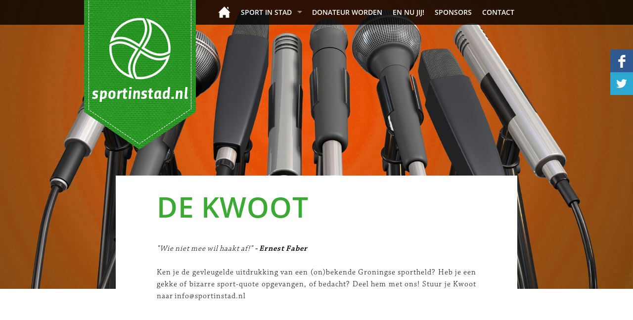

--- FILE ---
content_type: text/html; charset=UTF-8
request_url: http://sportinstad.nl/artikel/de-kwoot-4
body_size: 1663
content:
<!doctype html>
<html>
<head>
	<meta charset="utf-8">
	<title>De Kwoot - Sport in Stad</title>
	<link rel="stylesheet" href="/css/bootstrap.min.css" media="all">
	<link rel="stylesheet" href="/css/styles.cssx" media="all">
	<link href="https://fonts.googleapis.com/css?family=Share:400,400i" rel="stylesheet">
	<link rel="stylesheet" href="https://use.typekit.net/tam8bqj.css">
	<script type="text/javascript" src="/js/scripts.jsx"></script>

</head>
<body>
	<div id="wrapper" class="w3">
		<div class="w1">
			<div class="w2">
				<header id="header">
					<nav class="navbar navbar-default" role="navigation">
						<div class="container">
							<div class="logo"><a href="/"><img src="/images/logo.png" height="302" width="226" alt="sportinstad.nl"></a></div>
							<ul id="mainmenu" class="sf-menu">
																																<li id="menuitem_1" class="home"><a href="/home" class="selected">Home</a>																</li><li id="menuitem_271" ><a href="/sport-in-stad" >Sport in Stad</a>																<ul><li id="menuitem_270" ><a href="/colofon" >Colofon</a>																</li></ul></li><li id="menuitem_273" ><a href="/donateur-worden" >donateur worden</a>																</li><li id="menuitem_274" ><a href="/en-nu-jij" >En nu jij!</a>																</li><li id="menuitem_275" ><a href="/sponsors" >Sponsors</a>																</li><li id="menuitem_2" ><a href="/contact" >Contact</a>																								</li>							</ul>
						</div>
					</nav>
					<div id="socialmedia">
			<a href="https://www.facebook.com/sportinstad" target="_blank"><img src="/images/facebook.png" alt="facebook"></a>
				<a href="https://www.twitter.com/sportinstad" target="_blank"><img src="/images/twitter.png" alt="twitter"></a>
					</div>
				</header>
				<main id="content" role="main">
					
					<article class="article-details">
						<div class="featured-image">
							<img src="/contents/backgroundimages/hoofdbeeld_kwoot_1.jpg" height="876" width="1920" alt="">
						</div>
						<div class="container">
							<div class="row">
								<div class="col-xs-10 col-xs-offset-1">
									<div class="article-details-holder">
										<div class="col-xs-10 col-xs-offset-1">
											<header class="heading">
												<h1>De Kwoot</h1>
																							</header>



<p><em>&quot;Wie niet mee wil haakt af!&quot; <strong>- Ernest Faber</strong></em><br />
<br />
Ken je de gevleugelde uitdrukking van een (on)bekende Groningse sportheld? Heb je een gekke of bizarre sport-quote opgevangen, of bedacht? Deel hem met ons! Stuur je Kwoot naar info@sportinstad.nl&nbsp;</p>

<br style="clear:both">

    <footer class="footer">
        <div class="wrap">
            <div class="social-networks-wrap">
                <ul class="social-networks">
                    <li><a href="http://www.facebook.com/share.php?u=http%3A%2F%2Fwww.sportinstad.nl%2Fartikel%2Fde-kwoot-4&amp;t=Sport%20in%20Stad%20-%20De%20Kwoot" target="_blank" class="facebook">Facebook</a></li>
                    <li><a href="http://twitter.com/home?status=Sport%20in%20Stad%20-%20De%20Kwoot%20-%20http%3A%2F%2Fwww.sportinstad.nl%2Fartikel%2Fde-kwoot-4" target="_blank" class="twitter">Twitter</a></li>
                    <li><a href="http://www.linkedin.com/shareArticle?mini=true&amp;url=http%3A%2F%2Fwww.sportinstad.nl%2Fartikel%2Fde-kwoot-4&amp;title=Sport%20in%20Stad%20-%20De%20Kwoot" target="_blank" class="linkedin">LinkedIn</a></li>
                </ul>
                            </div>
                    </div>
            </footer>
    </div>
    </div>
    </div>
    </div>
    </div>
    </article>
<div class="container">
    </div>
</main>
</div>
</div>
<footer id="footer">
    <div class="f1">
        <div class="f2">
            <div class="footer-holder">
                <div class="container">
                    <div class="row">
                        <section class="col-xs-3">
                            <h2>Over Sport in Stad</h2>
                            <ul>
                                                                    <li><a href="/columnisten-duiken-in-de-sport">Columnisten duiken in de sport</a></li>
                                                                    <li><a href="/de-mooiste-groninger-sportverhalen">De mooiste Groninger sportverhalen</a></li>
                                                                    <li><a href="/terug-in-de-tijd">Terug in de Tijd</a></li>
                                                            </ul>
                        </section>
                        <section class="col-xs-3">
                            <h2></h2>
                            <ul>
                                                                    <li><a href="/het-groningen-gevoel-van">Het Groningen gevoel van</a></li>
                                                                    <li><a href="/reportages">Reportages</a></li>
                                                                    <li><a href="/de-kwoot">De Kwoot</a></li>
                                                                    <li><a href="/de-sportwereld-rond-in-een-11-tal-vragen">De Sportwereld Rond in een 11-tal vragen</a></li>
                                                            </ul>
                        </section>
                        <section class="col-xs-3">
                            <h2></h2>
                            <ul>
                                                                    <li><a href="/colofon">Colofon</a></li>
                                                                    <li><a href="/en-nu-jij">En nu jij!</a></li>
                                                                    <li><a href="/contact">Contact</a></li>
                                                            </ul>
                        </section>
                        <section class="col-xs-3">
                            <h2></h2>
                            <ul>
                                                            </ul>
                        </section>
                    </div>
                    <span class="copyright">&copy; Sport in Stad - Realisatie:  <a href="https://slagkracht.nl" target="_blank">Slagkracht</a></span>

                </div>
            </div>
        </div>
    </div>
</footer>
</div>
</body>
</html>



--- FILE ---
content_type: text/css;charset=UTF-8
request_url: http://sportinstad.nl/css/styles.cssx
body_size: 13568
content:
@CHARSET "UTF-8"
/* (c) 2026 BMT Media */
/*! jQuery UI - v1.11.2 - 2015-02-02
* http://jqueryui.com
* Includes: core.css, draggable.css, resizable.css, selectable.css, sortable.css, accordion.css, autocomplete.css, button.css, datepicker.css, dialog.css, menu.css, progressbar.css, selectmenu.css, slider.css, spinner.css, tabs.css, tooltip.css, theme.css
* To view and modify this theme, visit http://jqueryui.com/themeroller/?ffDefault='Chaparral%20W01'%2C%20%22Times%20New%20Roman%22%2C%20Times%2C%20serif&fwDefault=normal&fsDefault=16px&cornerRadius=0&bgColorHeader=%234db249&bgTextureHeader=flat&bgImgOpacityHeader=100&borderColorHeader=%234db249&fcHeader=%23FFF&iconColorHeader=%23FFF&bgColorContent=%234db249&bgTextureContent=flat&bgImgOpacityContent=100&borderColorContent=%234db249&fcContent=%23FFF&iconColorContent=%23FFF&bgColorDefault=%233aaa35&bgTextureDefault=flat&bgImgOpacityDefault=15&borderColorDefault=%23FFF&fcDefault=%23ffffff&iconColorDefault=%23eeeeee&bgColorHover=%23FFF&bgTextureHover=flat&bgImgOpacityHover=25&borderColorHover=%234db249&fcHover=%234db249&iconColorHover=%23ffffff&bgColorActive=%23fafaf4&bgTextureActive=flat&bgImgOpacityActive=100&borderColorActive=%23d4ccb0&fcActive=%233aaa35&iconColorActive=%233aaa35&bgColorHighlight=%23fcf0ba&bgTextureHighlight=flat&bgImgOpacityHighlight=55&borderColorHighlight=%23e8e1b5&fcHighlight=%23363636&iconColorHighlight=%233aaa35&bgColorError=%23ffedad&bgTextureError=highlight_soft&bgImgOpacityError=95&borderColorError=%23e3a345&fcError=%23cd5c0a&iconColorError=%23cd0a0a&bgColorOverlay=%232b2922&bgTextureOverlay=flat&bgImgOpacityOverlay=15&opacityOverlay=90&bgColorShadow=%23cccccc&bgTextureShadow=highlight_hard&bgImgOpacityShadow=95&opacityShadow=20&thicknessShadow=12px&offsetTopShadow=-12px&offsetLeftShadow=-12px&cornerRadiusShadow=0
* Copyright 2015 jQuery Foundation and other contributors; Licensed MIT */

.ui-helper-hidden{display:none}.ui-helper-hidden-accessible{border:0;clip:rect(0 0 0 0);height:1px;margin:-1px;overflow:hidden;padding:0;position:absolute;width:1px}.ui-helper-reset{margin:0;padding:0;border:0;outline:0;line-height:1.3;text-decoration:none;font-size:100%;list-style:none}.ui-helper-clearfix:before,.ui-helper-clearfix:after{content:"";display:table;border-collapse:collapse}.ui-helper-clearfix:after{clear:both}.ui-helper-clearfix{min-height:0}.ui-helper-zfix{width:100%;height:100%;top:0;left:0;position:absolute;opacity:0;filter:Alpha(Opacity=0)}.ui-front{z-index:100}.ui-state-disabled{cursor:default!important}.ui-icon{display:block;text-indent:-99999px;overflow:hidden;background-repeat:no-repeat}.ui-widget-overlay{position:fixed;top:0;left:0;width:100%;height:100%}.ui-draggable-handle{-ms-touch-action:none;touch-action:none}.ui-resizable{position:relative}.ui-resizable-handle{position:absolute;font-size:0.1px;display:block;-ms-touch-action:none;touch-action:none}.ui-resizable-disabled .ui-resizable-handle,.ui-resizable-autohide .ui-resizable-handle{display:none}.ui-resizable-n{cursor:n-resize;height:7px;width:100%;top:-5px;left:0}.ui-resizable-s{cursor:s-resize;height:7px;width:100%;bottom:-5px;left:0}.ui-resizable-e{cursor:e-resize;width:7px;right:-5px;top:0;height:100%}.ui-resizable-w{cursor:w-resize;width:7px;left:-5px;top:0;height:100%}.ui-resizable-se{cursor:se-resize;width:12px;height:12px;right:1px;bottom:1px}.ui-resizable-sw{cursor:sw-resize;width:9px;height:9px;left:-5px;bottom:-5px}.ui-resizable-nw{cursor:nw-resize;width:9px;height:9px;left:-5px;top:-5px}.ui-resizable-ne{cursor:ne-resize;width:9px;height:9px;right:-5px;top:-5px}.ui-selectable{-ms-touch-action:none;touch-action:none}.ui-selectable-helper{position:absolute;z-index:100;border:1px dotted black}.ui-sortable-handle{-ms-touch-action:none;touch-action:none}.ui-accordion .ui-accordion-header{display:block;cursor:pointer;position:relative;margin:2px 0 0 0;padding:.5em .5em .5em .7em;min-height:0;font-size:100%}.ui-accordion .ui-accordion-icons{padding-left:2.2em}.ui-accordion .ui-accordion-icons .ui-accordion-icons{padding-left:2.2em}.ui-accordion .ui-accordion-header .ui-accordion-header-icon{position:absolute;left:.5em;top:50%;margin-top:-8px}.ui-accordion .ui-accordion-content{padding:1em 2.2em;border-top:0;overflow:auto}.ui-autocomplete{position:absolute;top:0;left:0;cursor:default}.ui-button{display:inline-block;position:relative;padding:0;line-height:normal;margin-right:.1em;cursor:pointer;vertical-align:middle;text-align:center;overflow:visible}.ui-button,.ui-button:link,.ui-button:visited,.ui-button:hover,.ui-button:active{text-decoration:none}.ui-button-icon-only{width:2.2em}button.ui-button-icon-only{width:2.4em}.ui-button-icons-only{width:3.4em}button.ui-button-icons-only{width:3.7em}.ui-button .ui-button-text{display:block;line-height:normal}.ui-button-text-only .ui-button-text{padding:.4em 1em}.ui-button-icon-only .ui-button-text,.ui-button-icons-only .ui-button-text{padding:.4em;text-indent:-9999999px}.ui-button-text-icon-primary .ui-button-text,.ui-button-text-icons .ui-button-text{padding:.4em 1em .4em 2.1em}.ui-button-text-icon-secondary .ui-button-text,.ui-button-text-icons .ui-button-text{padding:.4em 2.1em .4em 1em}.ui-button-text-icons .ui-button-text{padding-left:2.1em;padding-right:2.1em}input.ui-button{padding:.4em 1em}.ui-button-icon-only .ui-icon,.ui-button-text-icon-primary .ui-icon,.ui-button-text-icon-secondary .ui-icon,.ui-button-text-icons .ui-icon,.ui-button-icons-only .ui-icon{position:absolute;top:50%;margin-top:-8px}.ui-button-icon-only .ui-icon{left:50%;margin-left:-8px}.ui-button-text-icon-primary .ui-button-icon-primary,.ui-button-text-icons .ui-button-icon-primary,.ui-button-icons-only .ui-button-icon-primary{left:.5em}.ui-button-text-icon-secondary .ui-button-icon-secondary,.ui-button-text-icons .ui-button-icon-secondary,.ui-button-icons-only .ui-button-icon-secondary{right:.5em}.ui-buttonset{margin-right:7px}.ui-buttonset .ui-button{margin-left:0;margin-right:-.3em}input.ui-button::-moz-focus-inner,button.ui-button::-moz-focus-inner{border:0;padding:0}.ui-datepicker{width:17em;padding:.2em .2em 0;display:none}.ui-datepicker .ui-datepicker-header{position:relative;padding:.2em 0}.ui-datepicker .ui-datepicker-prev,.ui-datepicker .ui-datepicker-next{position:absolute;top:2px;width:1.8em;height:1.8em}.ui-datepicker .ui-datepicker-prev-hover,.ui-datepicker .ui-datepicker-next-hover{top:1px}.ui-datepicker .ui-datepicker-prev{left:2px}.ui-datepicker .ui-datepicker-next{right:2px}.ui-datepicker .ui-datepicker-prev-hover{left:1px}.ui-datepicker .ui-datepicker-next-hover{right:1px}.ui-datepicker .ui-datepicker-prev span,.ui-datepicker .ui-datepicker-next span{display:block;position:absolute;left:50%;margin-left:-8px;top:50%;margin-top:-8px}.ui-datepicker .ui-datepicker-title{margin:0 2.3em;line-height:1.8em;text-align:center}.ui-datepicker .ui-datepicker-title select{font-size:1em;margin:1px 0}.ui-datepicker select.ui-datepicker-month,.ui-datepicker select.ui-datepicker-year{width:45%}.ui-datepicker table{width:100%;font-size:.9em;border-collapse:collapse;margin:0 0 .4em}.ui-datepicker th{padding:.7em .3em;text-align:center;font-weight:bold;border:0}.ui-datepicker td{border:0;padding:1px}.ui-datepicker td span,.ui-datepicker td a{display:block;padding:.2em;text-align:right;text-decoration:none}.ui-datepicker .ui-datepicker-buttonpane{background-image:none;margin:.7em 0 0 0;padding:0 .2em;border-left:0;border-right:0;border-bottom:0}.ui-datepicker .ui-datepicker-buttonpane button{float:right;margin:.5em .2em .4em;cursor:pointer;padding:.2em .6em .3em .6em;width:auto;overflow:visible}.ui-datepicker .ui-datepicker-buttonpane button.ui-datepicker-current{float:left}.ui-datepicker.ui-datepicker-multi{width:auto}.ui-datepicker-multi .ui-datepicker-group{float:left}.ui-datepicker-multi .ui-datepicker-group table{width:95%;margin:0 auto .4em}.ui-datepicker-multi-2 .ui-datepicker-group{width:50%}.ui-datepicker-multi-3 .ui-datepicker-group{width:33.3%}.ui-datepicker-multi-4 .ui-datepicker-group{width:25%}.ui-datepicker-multi .ui-datepicker-group-last .ui-datepicker-header,.ui-datepicker-multi .ui-datepicker-group-middle .ui-datepicker-header{border-left-width:0}.ui-datepicker-multi .ui-datepicker-buttonpane{clear:left}.ui-datepicker-row-break{clear:both;width:100%;font-size:0}.ui-datepicker-rtl{direction:rtl}.ui-datepicker-rtl .ui-datepicker-prev{right:2px;left:auto}.ui-datepicker-rtl .ui-datepicker-next{left:2px;right:auto}.ui-datepicker-rtl .ui-datepicker-prev:hover{right:1px;left:auto}.ui-datepicker-rtl .ui-datepicker-next:hover{left:1px;right:auto}.ui-datepicker-rtl .ui-datepicker-buttonpane{clear:right}.ui-datepicker-rtl .ui-datepicker-buttonpane button{float:left}.ui-datepicker-rtl .ui-datepicker-buttonpane button.ui-datepicker-current,.ui-datepicker-rtl .ui-datepicker-group{float:right}.ui-datepicker-rtl .ui-datepicker-group-last .ui-datepicker-header,.ui-datepicker-rtl .ui-datepicker-group-middle .ui-datepicker-header{border-right-width:0;border-left-width:1px}.ui-dialog{overflow:hidden;position:absolute;top:0;left:0;padding:.2em;outline:0}.ui-dialog .ui-dialog-titlebar{padding:.4em 1em;position:relative}.ui-dialog .ui-dialog-title{float:left;margin:.1em 0;white-space:nowrap;width:90%;overflow:hidden;text-overflow:ellipsis}.ui-dialog .ui-dialog-titlebar-close{position:absolute;right:.3em;top:50%;width:20px;margin:-10px 0 0 0;padding:1px;height:20px}.ui-dialog .ui-dialog-content{position:relative;border:0;padding:.5em 1em;background:none;overflow:auto}.ui-dialog .ui-dialog-buttonpane{text-align:left;border-width:1px 0 0 0;background-image:none;margin-top:.5em;padding:.3em 1em .5em .4em}.ui-dialog .ui-dialog-buttonpane .ui-dialog-buttonset{float:right}.ui-dialog .ui-dialog-buttonpane button{margin:.5em .4em .5em 0;cursor:pointer}.ui-dialog .ui-resizable-se{width:12px;height:12px;right:-5px;bottom:-5px;background-position:16px 16px}.ui-draggable .ui-dialog-titlebar{cursor:move}.ui-menu{list-style:none;padding:0;margin:0;display:block;outline:none}.ui-menu .ui-menu{position:absolute}.ui-menu .ui-menu-item{position:relative;margin:0;padding:3px 1em 3px .4em;cursor:pointer;min-height:0;list-style-image:url("[data-uri]")}.ui-menu .ui-menu-divider{margin:5px 0;height:0;font-size:0;line-height:0;border-width:1px 0 0 0}.ui-menu .ui-state-focus,.ui-menu .ui-state-active{margin:-1px}.ui-menu-icons{position:relative}.ui-menu-icons .ui-menu-item{padding-left:2em}.ui-menu .ui-icon{position:absolute;top:0;bottom:0;left:.2em;margin:auto 0}.ui-menu .ui-menu-icon{left:auto;right:0}.ui-progressbar{height:2em;text-align:left;overflow:hidden}.ui-progressbar .ui-progressbar-value{margin:-1px;height:100%}.ui-progressbar .ui-progressbar-overlay{background:url("[data-uri]");height:100%;filter:alpha(opacity=25);opacity:0.25}.ui-progressbar-indeterminate .ui-progressbar-value{background-image:none}.ui-selectmenu-menu{padding:0;margin:0;position:absolute;top:0;left:0;display:none}.ui-selectmenu-menu .ui-menu{overflow:auto;overflow-x:hidden;padding-bottom:1px}.ui-selectmenu-menu .ui-menu .ui-selectmenu-optgroup{font-size:1em;font-weight:bold;line-height:1.5;padding:2px 0.4em;margin:0.5em 0 0 0;height:auto;border:0}.ui-selectmenu-open{display:block}.ui-selectmenu-button{display:inline-block;overflow:hidden;position:relative;text-decoration:none;cursor:pointer}.ui-selectmenu-button span.ui-icon{right:0.5em;left:auto;margin-top:-8px;position:absolute;top:50%}.ui-selectmenu-button span.ui-selectmenu-text{text-align:left;padding:0.4em 2.1em 0.4em 1em;display:block;line-height:1.4;overflow:hidden;text-overflow:ellipsis;white-space:nowrap}.ui-slider{position:relative;text-align:left}.ui-slider .ui-slider-handle{position:absolute;z-index:2;width:1.2em;height:1.2em;cursor:default;-ms-touch-action:none;touch-action:none}.ui-slider .ui-slider-range{position:absolute;z-index:1;font-size:.7em;display:block;border:0;background-position:0 0}.ui-slider.ui-state-disabled .ui-slider-handle,.ui-slider.ui-state-disabled .ui-slider-range{filter:inherit}.ui-slider-horizontal{height:.8em}.ui-slider-horizontal .ui-slider-handle{top:-.3em;margin-left:-.6em}.ui-slider-horizontal .ui-slider-range{top:0;height:100%}.ui-slider-horizontal .ui-slider-range-min{left:0}.ui-slider-horizontal .ui-slider-range-max{right:0}.ui-slider-vertical{width:.8em;height:100px}.ui-slider-vertical .ui-slider-handle{left:-.3em;margin-left:0;margin-bottom:-.6em}.ui-slider-vertical .ui-slider-range{left:0;width:100%}.ui-slider-vertical .ui-slider-range-min{bottom:0}.ui-slider-vertical .ui-slider-range-max{top:0}.ui-spinner{position:relative;display:inline-block;overflow:hidden;padding:0;vertical-align:middle}.ui-spinner-input{border:none;background:none;color:inherit;padding:0;margin:.2em 0;vertical-align:middle;margin-left:.4em;margin-right:22px}.ui-spinner-button{width:16px;height:50%;font-size:.5em;padding:0;margin:0;text-align:center;position:absolute;cursor:default;display:block;overflow:hidden;right:0}.ui-spinner a.ui-spinner-button{border-top:none;border-bottom:none;border-right:none}.ui-spinner .ui-icon{position:absolute;margin-top:-8px;top:50%;left:0}.ui-spinner-up{top:0}.ui-spinner-down{bottom:0}.ui-spinner .ui-icon-triangle-1-s{background-position:-65px -16px}.ui-tabs{position:relative;padding:.2em}.ui-tabs .ui-tabs-nav{margin:0;padding:.2em .2em 0}.ui-tabs .ui-tabs-nav li{list-style:none;float:left;position:relative;top:0;margin:1px .2em 0 0;border-bottom-width:0;padding:0;white-space:nowrap}.ui-tabs .ui-tabs-nav .ui-tabs-anchor{float:left;padding:.5em 1em;text-decoration:none}.ui-tabs .ui-tabs-nav li.ui-tabs-active{margin-bottom:-1px;padding-bottom:1px}.ui-tabs .ui-tabs-nav li.ui-tabs-active .ui-tabs-anchor,.ui-tabs .ui-tabs-nav li.ui-state-disabled .ui-tabs-anchor,.ui-tabs .ui-tabs-nav li.ui-tabs-loading .ui-tabs-anchor{cursor:text}.ui-tabs-collapsible .ui-tabs-nav li.ui-tabs-active .ui-tabs-anchor{cursor:pointer}.ui-tabs .ui-tabs-panel{display:block;border-width:0;padding:1em 1.4em;background:none}.ui-tooltip{padding:8px;position:absolute;z-index:9999;max-width:300px;-webkit-box-shadow:0 0 5px #aaa;box-shadow:0 0 5px #aaa}body .ui-tooltip{border-width:2px}.ui-widget{font-family:'Chaparral W01',"Times New Roman",Times,serif;font-size:16px}.ui-widget .ui-widget{font-size:1em}.ui-widget input,.ui-widget select,.ui-widget textarea,.ui-widget button{font-family:'Chaparral W01',"Times New Roman",Times,serif;font-size:1em}.ui-widget-content{border:1px solid #4db249;background:#4db249 url("images/ui-bg_flat_100_4db249_40x100.png") 50% 50% repeat-x;color:#FFF}.ui-widget-content a{color:#FFF}.ui-widget-header{border:1px solid #4db249;background:#4db249 url("images/ui-bg_flat_100_4db249_40x100.png") 50% 50% repeat-x;color:#FFF;font-weight:bold}.ui-widget-header a{color:#FFF}.ui-state-default,.ui-widget-content .ui-state-default,.ui-widget-header .ui-state-default{border:1px solid #FFF;background:#3aaa35 url("images/ui-bg_flat_15_3aaa35_40x100.png") 50% 50% repeat-x;font-weight:normal;color:#fff}.ui-state-default a,.ui-state-default a:link,.ui-state-default a:visited{color:#fff;text-decoration:none}.ui-state-hover,.ui-widget-content .ui-state-hover,.ui-widget-header .ui-state-hover,.ui-state-focus,.ui-widget-content .ui-state-focus,.ui-widget-header .ui-state-focus{border:1px solid #4db249;background:#FFF url("images/ui-bg_flat_25_FFF_40x100.png") 50% 50% repeat-x;font-weight:normal;color:#4db249}.ui-state-hover a,.ui-state-hover a:hover,.ui-state-hover a:link,.ui-state-hover a:visited,.ui-state-focus a,.ui-state-focus a:hover,.ui-state-focus a:link,.ui-state-focus a:visited{color:#4db249;text-decoration:none}.ui-state-active,.ui-widget-content .ui-state-active,.ui-widget-header .ui-state-active{border:1px solid #d4ccb0;background:#fafaf4 url("images/ui-bg_flat_100_fafaf4_40x100.png") 50% 50% repeat-x;font-weight:normal;color:#3aaa35}.ui-state-active a,.ui-state-active a:link,.ui-state-active a:visited{color:#3aaa35;text-decoration:none}.ui-state-highlight,.ui-widget-content .ui-state-highlight,.ui-widget-header .ui-state-highlight{border:1px solid #e8e1b5;background:#fcf0ba url("images/ui-bg_flat_55_fcf0ba_40x100.png") 50% 50% repeat-x;color:#363636}.ui-state-highlight a,.ui-widget-content .ui-state-highlight a,.ui-widget-header .ui-state-highlight a{color:#363636}.ui-state-error,.ui-widget-content .ui-state-error,.ui-widget-header .ui-state-error{border:1px solid #e3a345;background:#ffedad url("images/ui-bg_highlight-soft_95_ffedad_1x100.png") 50% top repeat-x;color:#cd5c0a}.ui-state-error a,.ui-widget-content .ui-state-error a,.ui-widget-header .ui-state-error a{color:#cd5c0a}.ui-state-error-text,.ui-widget-content .ui-state-error-text,.ui-widget-header .ui-state-error-text{color:#cd5c0a}.ui-priority-primary,.ui-widget-content .ui-priority-primary,.ui-widget-header .ui-priority-primary{font-weight:bold}.ui-priority-secondary,.ui-widget-content .ui-priority-secondary,.ui-widget-header .ui-priority-secondary{opacity:.7;filter:Alpha(Opacity=70);font-weight:normal}.ui-state-disabled,.ui-widget-content .ui-state-disabled,.ui-widget-header .ui-state-disabled{opacity:.35;filter:Alpha(Opacity=35);background-image:none}.ui-state-disabled .ui-icon{filter:Alpha(Opacity=35)}.ui-icon{width:16px;height:16px}.ui-icon,.ui-widget-content .ui-icon{background-image:url("images/ui-icons_FFF_256x240.png")}.ui-widget-header .ui-icon{background-image:url("images/ui-icons_FFF_256x240.png")}.ui-state-default .ui-icon{background-image:url("images/ui-icons_eeeeee_256x240.png")}.ui-state-hover .ui-icon,.ui-state-focus .ui-icon{background-image:url("images/ui-icons_ffffff_256x240.png")}.ui-state-active .ui-icon{background-image:url("images/ui-icons_3aaa35_256x240.png")}.ui-state-highlight .ui-icon{background-image:url("images/ui-icons_3aaa35_256x240.png")}.ui-state-error .ui-icon,.ui-state-error-text .ui-icon{background-image:url("images/ui-icons_cd0a0a_256x240.png")}.ui-icon-blank{background-position:16px 16px}.ui-icon-carat-1-n{background-position:0 0}.ui-icon-carat-1-ne{background-position:-16px 0}.ui-icon-carat-1-e{background-position:-32px 0}.ui-icon-carat-1-se{background-position:-48px 0}.ui-icon-carat-1-s{background-position:-64px 0}.ui-icon-carat-1-sw{background-position:-80px 0}.ui-icon-carat-1-w{background-position:-96px 0}.ui-icon-carat-1-nw{background-position:-112px 0}.ui-icon-carat-2-n-s{background-position:-128px 0}.ui-icon-carat-2-e-w{background-position:-144px 0}.ui-icon-triangle-1-n{background-position:0 -16px}.ui-icon-triangle-1-ne{background-position:-16px -16px}.ui-icon-triangle-1-e{background-position:-32px -16px}.ui-icon-triangle-1-se{background-position:-48px -16px}.ui-icon-triangle-1-s{background-position:-64px -16px}.ui-icon-triangle-1-sw{background-position:-80px -16px}.ui-icon-triangle-1-w{background-position:-96px -16px}.ui-icon-triangle-1-nw{background-position:-112px -16px}.ui-icon-triangle-2-n-s{background-position:-128px -16px}.ui-icon-triangle-2-e-w{background-position:-144px -16px}.ui-icon-arrow-1-n{background-position:0 -32px}.ui-icon-arrow-1-ne{background-position:-16px -32px}.ui-icon-arrow-1-e{background-position:-32px -32px}.ui-icon-arrow-1-se{background-position:-48px -32px}.ui-icon-arrow-1-s{background-position:-64px -32px}.ui-icon-arrow-1-sw{background-position:-80px -32px}.ui-icon-arrow-1-w{background-position:-96px -32px}.ui-icon-arrow-1-nw{background-position:-112px -32px}.ui-icon-arrow-2-n-s{background-position:-128px -32px}.ui-icon-arrow-2-ne-sw{background-position:-144px -32px}.ui-icon-arrow-2-e-w{background-position:-160px -32px}.ui-icon-arrow-2-se-nw{background-position:-176px -32px}.ui-icon-arrowstop-1-n{background-position:-192px -32px}.ui-icon-arrowstop-1-e{background-position:-208px -32px}.ui-icon-arrowstop-1-s{background-position:-224px -32px}.ui-icon-arrowstop-1-w{background-position:-240px -32px}.ui-icon-arrowthick-1-n{background-position:0 -48px}.ui-icon-arrowthick-1-ne{background-position:-16px -48px}.ui-icon-arrowthick-1-e{background-position:-32px -48px}.ui-icon-arrowthick-1-se{background-position:-48px -48px}.ui-icon-arrowthick-1-s{background-position:-64px -48px}.ui-icon-arrowthick-1-sw{background-position:-80px -48px}.ui-icon-arrowthick-1-w{background-position:-96px -48px}.ui-icon-arrowthick-1-nw{background-position:-112px -48px}.ui-icon-arrowthick-2-n-s{background-position:-128px -48px}.ui-icon-arrowthick-2-ne-sw{background-position:-144px -48px}.ui-icon-arrowthick-2-e-w{background-position:-160px -48px}.ui-icon-arrowthick-2-se-nw{background-position:-176px -48px}.ui-icon-arrowthickstop-1-n{background-position:-192px -48px}.ui-icon-arrowthickstop-1-e{background-position:-208px -48px}.ui-icon-arrowthickstop-1-s{background-position:-224px -48px}.ui-icon-arrowthickstop-1-w{background-position:-240px -48px}.ui-icon-arrowreturnthick-1-w{background-position:0 -64px}.ui-icon-arrowreturnthick-1-n{background-position:-16px -64px}.ui-icon-arrowreturnthick-1-e{background-position:-32px -64px}.ui-icon-arrowreturnthick-1-s{background-position:-48px -64px}.ui-icon-arrowreturn-1-w{background-position:-64px -64px}.ui-icon-arrowreturn-1-n{background-position:-80px -64px}.ui-icon-arrowreturn-1-e{background-position:-96px -64px}.ui-icon-arrowreturn-1-s{background-position:-112px -64px}.ui-icon-arrowrefresh-1-w{background-position:-128px -64px}.ui-icon-arrowrefresh-1-n{background-position:-144px -64px}.ui-icon-arrowrefresh-1-e{background-position:-160px -64px}.ui-icon-arrowrefresh-1-s{background-position:-176px -64px}.ui-icon-arrow-4{background-position:0 -80px}.ui-icon-arrow-4-diag{background-position:-16px -80px}.ui-icon-extlink{background-position:-32px -80px}.ui-icon-newwin{background-position:-48px -80px}.ui-icon-refresh{background-position:-64px -80px}.ui-icon-shuffle{background-position:-80px -80px}.ui-icon-transfer-e-w{background-position:-96px -80px}.ui-icon-transferthick-e-w{background-position:-112px -80px}.ui-icon-folder-collapsed{background-position:0 -96px}.ui-icon-folder-open{background-position:-16px -96px}.ui-icon-document{background-position:-32px -96px}.ui-icon-document-b{background-position:-48px -96px}.ui-icon-note{background-position:-64px -96px}.ui-icon-mail-closed{background-position:-80px -96px}.ui-icon-mail-open{background-position:-96px -96px}.ui-icon-suitcase{background-position:-112px -96px}.ui-icon-comment{background-position:-128px -96px}.ui-icon-person{background-position:-144px -96px}.ui-icon-print{background-position:-160px -96px}.ui-icon-trash{background-position:-176px -96px}.ui-icon-locked{background-position:-192px -96px}.ui-icon-unlocked{background-position:-208px -96px}.ui-icon-bookmark{background-position:-224px -96px}.ui-icon-tag{background-position:-240px -96px}.ui-icon-home{background-position:0 -112px}.ui-icon-flag{background-position:-16px -112px}.ui-icon-calendar{background-position:-32px -112px}.ui-icon-cart{background-position:-48px -112px}.ui-icon-pencil{background-position:-64px -112px}.ui-icon-clock{background-position:-80px -112px}.ui-icon-disk{background-position:-96px -112px}.ui-icon-calculator{background-position:-112px -112px}.ui-icon-zoomin{background-position:-128px -112px}.ui-icon-zoomout{background-position:-144px -112px}.ui-icon-search{background-position:-160px -112px}.ui-icon-wrench{background-position:-176px -112px}.ui-icon-gear{background-position:-192px -112px}.ui-icon-heart{background-position:-208px -112px}.ui-icon-star{background-position:-224px -112px}.ui-icon-link{background-position:-240px -112px}.ui-icon-cancel{background-position:0 -128px}.ui-icon-plus{background-position:-16px -128px}.ui-icon-plusthick{background-position:-32px -128px}.ui-icon-minus{background-position:-48px -128px}.ui-icon-minusthick{background-position:-64px -128px}.ui-icon-close{background-position:-80px -128px}.ui-icon-closethick{background-position:-96px -128px}.ui-icon-key{background-position:-112px -128px}.ui-icon-lightbulb{background-position:-128px -128px}.ui-icon-scissors{background-position:-144px -128px}.ui-icon-clipboard{background-position:-160px -128px}.ui-icon-copy{background-position:-176px -128px}.ui-icon-contact{background-position:-192px -128px}.ui-icon-image{background-position:-208px -128px}.ui-icon-video{background-position:-224px -128px}.ui-icon-script{background-position:-240px -128px}.ui-icon-alert{background-position:0 -144px}.ui-icon-info{background-position:-16px -144px}.ui-icon-notice{background-position:-32px -144px}.ui-icon-help{background-position:-48px -144px}.ui-icon-check{background-position:-64px -144px}.ui-icon-bullet{background-position:-80px -144px}.ui-icon-radio-on{background-position:-96px -144px}.ui-icon-radio-off{background-position:-112px -144px}.ui-icon-pin-w{background-position:-128px -144px}.ui-icon-pin-s{background-position:-144px -144px}.ui-icon-play{background-position:0 -160px}.ui-icon-pause{background-position:-16px -160px}.ui-icon-seek-next{background-position:-32px -160px}.ui-icon-seek-prev{background-position:-48px -160px}.ui-icon-seek-end{background-position:-64px -160px}.ui-icon-seek-start{background-position:-80px -160px}.ui-icon-seek-first{background-position:-80px -160px}.ui-icon-stop{background-position:-96px -160px}.ui-icon-eject{background-position:-112px -160px}.ui-icon-volume-off{background-position:-128px -160px}.ui-icon-volume-on{background-position:-144px -160px}.ui-icon-power{background-position:0 -176px}.ui-icon-signal-diag{background-position:-16px -176px}.ui-icon-signal{background-position:-32px -176px}.ui-icon-battery-0{background-position:-48px -176px}.ui-icon-battery-1{background-position:-64px -176px}.ui-icon-battery-2{background-position:-80px -176px}.ui-icon-battery-3{background-position:-96px -176px}.ui-icon-circle-plus{background-position:0 -192px}.ui-icon-circle-minus{background-position:-16px -192px}.ui-icon-circle-close{background-position:-32px -192px}.ui-icon-circle-triangle-e{background-position:-48px -192px}.ui-icon-circle-triangle-s{background-position:-64px -192px}.ui-icon-circle-triangle-w{background-position:-80px -192px}.ui-icon-circle-triangle-n{background-position:-96px -192px}.ui-icon-circle-arrow-e{background-position:-112px -192px}.ui-icon-circle-arrow-s{background-position:-128px -192px}.ui-icon-circle-arrow-w{background-position:-144px -192px}.ui-icon-circle-arrow-n{background-position:-160px -192px}.ui-icon-circle-zoomin{background-position:-176px -192px}.ui-icon-circle-zoomout{background-position:-192px -192px}.ui-icon-circle-check{background-position:-208px -192px}.ui-icon-circlesmall-plus{background-position:0 -208px}.ui-icon-circlesmall-minus{background-position:-16px -208px}.ui-icon-circlesmall-close{background-position:-32px -208px}.ui-icon-squaresmall-plus{background-position:-48px -208px}.ui-icon-squaresmall-minus{background-position:-64px -208px}.ui-icon-squaresmall-close{background-position:-80px -208px}.ui-icon-grip-dotted-vertical{background-position:0 -224px}.ui-icon-grip-dotted-horizontal{background-position:-16px -224px}.ui-icon-grip-solid-vertical{background-position:-32px -224px}.ui-icon-grip-solid-horizontal{background-position:-48px -224px}.ui-icon-gripsmall-diagonal-se{background-position:-64px -224px}.ui-icon-grip-diagonal-se{background-position:-80px -224px}.ui-corner-all,.ui-corner-top,.ui-corner-left,.ui-corner-tl{border-top-left-radius:0}.ui-corner-all,.ui-corner-top,.ui-corner-right,.ui-corner-tr{border-top-right-radius:0}.ui-corner-all,.ui-corner-bottom,.ui-corner-left,.ui-corner-bl{border-bottom-left-radius:0}.ui-corner-all,.ui-corner-bottom,.ui-corner-right,.ui-corner-br{border-bottom-right-radius:0}.ui-widget-overlay{background:#2b2922 url("images/ui-bg_flat_15_2b2922_40x100.png") 50% 50% repeat-x;opacity:.9;filter:Alpha(Opacity=90)}.ui-widget-shadow{margin:-12px 0 0 -12px;padding:12px;background:#ccc url("images/ui-bg_highlight-hard_95_cccccc_1x100.png") 50% top repeat-x;opacity:.2;filter:Alpha(Opacity=20);border-radius:0}
/*** ESSENTIAL STYLES ***/
.sf-menu, .sf-menu * {
  margin: 0;
  padding: 0;
  list-style: none; }

.sf-menu li {
  position: relative; }

.sf-menu ul {
  position: absolute;
  display: none;
  top: 100%;
  left: 0;
  z-index: 99; }

.sf-menu > li {
  float: left; }

.sf-menu li:hover > ul,
.sf-menu li.sfHover > ul {
  display: block; }

.sf-menu a {
  display: block;
  position: relative; }

.sf-menu ul ul {
  top: 0;
  left: 100%; }

/*** SKIN ***/
.sf-menu {
  float: left; }

.sf-menu ul {
  /*	box-shadow: 2px 2px 6px rgba(0,0,0,.2); */
  min-width: 12em;
  /* allow long menu items to determine submenu width */
  *width: 12em;
  /* no auto sub width for IE7, see white-space comment below */ }

.sf-menu a {
  /*	border-bottom: 1px solid #ccc; */
  /* fallback colour must use full shorthand */
  /*	border-top: 1px solid rgba(255,255,255,.5); */
  padding: 0 8px;
  height: 50px;
  line-height: 50px;
  text-decoration: none;
  zoom: 1;
  /* IE7 */
  color: #fff; }
  .sf-menu a:hover {
    color: #3aaa35; }

.sf-menu li.first a {
  border-left: none; }

.sf-menu ul li a {
  height: 30px;
  line-height: 30px; }

.sf-menu li {
  background: none;
  white-space: nowrap;
  /* no need for Supersubs plugin */
  *white-space: normal;
  /* ...unless you support IE7 (let it wrap) */
  -webkit-transition: background .2s;
  transition: background .2s;
  margin-right: 5px; }

.sf-menu li.selected {
  background: none;
  color: #3aaa35; }
  .sf-menu li.selected a {
    color: #3aaa35; }
  .sf-menu li.selected li a {
    color: #fff; }
    .sf-menu li.selected li a.selected {
      color: #3aaa35; }

.sf-menu ul li {
  background: #303030;
  font-size: 100%;
  text-transform: none; }

.sf-menu ul li a {
  border-bottom: 1px solid #ccc;
  border-right: 1px solid #ccc;
  border-left: 1px solid #ccc;
  color: #fff; }
  .sf-menu ul li a:hover {
    color: #3aaa35; }

.sf-menu ul li:first-child, .sf-menu ul li:first-child:hover {
  border-top: 1px solid #ccc; }

.sf-menu ul ul li {
  background: #303030; }

.sf-menu ul ul li a {
  color: #fff; }
  .sf-menu ul ul li a:hover {
    color: #3aaa35; }

.sf-menu li:hover,
.sf-menu li.sfHover {
  background: none;
  /* only transition out, not in */
  -webkit-transition: none;
  transition: none; }
  .sf-menu li:hover a,
  .sf-menu li.sfHover a {
    color: #3aaa35; }
  .sf-menu li:hover li a,
  .sf-menu li.sfHover li a {
    color: #fff; }
    .sf-menu li:hover li a:hover,
    .sf-menu li.sfHover li a:hover {
      color: #3aaa35; }

.sf-menu ul li:hover,
.sf-menu ul li.sfHover {
  background: #303030; }

.sf-menu ul ul li:hover,
.sf-menu ul ul li.sfHover {
  background: #303030; }

.sf-menu li.current {
  background: #303030; }

.sf-menu ul li.current {
  background: #303030; }

.sf-menu ul ul li.current {
  background: #303030; }

/*
.sf-menu li.current > a {
  font-weight: 400;
}
*/
/*** arrows (for all except IE7) **/
.sf-arrows .sf-with-ul {
  padding-right: 2em;
  *padding-right: 1em;
  /* no CSS arrows for IE7 (lack pseudo-elements) */ }

/* styling for both css and generated arrows */
.sf-arrows .sf-with-ul:after {
  content: '';
  position: absolute;
  top: 50%;
  right: .5em;
  margin-top: -3px;
  height: 0;
  width: 0;
  /* order of following 3 rules important for fallbacks to work */
  border: 5px solid transparent;
  border-top-color: #000;
  /* edit this to suit design (no rgba in IE8) */
  border-top-color: rgba(255, 255, 255, 0.5); }

.sf-arrows > li > .sf-with-ul:focus:after,
.sf-arrows > li:hover > .sf-with-ul:after,
.sf-arrows > .sfHover > .sf-with-ul:after {
  border-top-color: #3aaa35;
  /* IE8 fallback colour */
  border-top-color: #3aaa35; }

/* styling for right-facing arrows */
.sf-arrows ul .sf-with-ul:after {
  margin-top: -5px;
  margin-right: -3px;
  border-color: transparent;
  border-left-color: #dFeEFF;
  /* edit this to suit design (no rgba in IE8) */
  border-left-color: rgba(255, 255, 255, 0.5); }

.sf-arrows ul li > .sf-with-ul:focus:after,
.sf-arrows ul li:hover > .sf-with-ul:after,
.sf-arrows ul .sfHover > .sf-with-ul:after {
  border-left-color: white; }

/* Settings */
#lightbox, .lb-container {
  background: #111;
  background: url(/images/bg.png);
  background: rgba(10, 10, 10, 0.5);
  color: #fff;
  font: 700 16px/23px Arial, Helvetica, sans-serif; }

#lightbox.full-screen {
  background: #222;
  font-size: 26px; }

/* Details background */
/*
.lb-data .lb-details span
{
	background: #111;
	background: url(/images/bg.png);
	background: rgba(10,10,10,.5);
}
*/
/* Resource */
.lb-prev:hover {
  background: url(/images/prev.png) 5% 48% no-repeat; }

.lb-next:hover {
  background: url(/images/next.png) 95% 48% no-repeat; }

.lb-print {
  background: transparent url(/images/print.png) scroll no-repeat 0 0; }

.lb-close {
  background: transparent url(/images/close.png) scroll no-repeat 0 0;
  float: right; }

.lb-fullScreen {
  background: transparent url(/images/fullscreen.png) scroll no-repeat 0 0; }

#lightbox.full-screen .lb-fullScreen {
  background: transparent url(/images/fullscreen_exit.png) scroll no-repeat 0 0; }

/* ---- Other ---- */
#lightbox {
  position: fixed;
  top: 0;
  left: 0;
  width: 100%;
  height: 100%;
  z-index: 9999; }

#lightbox.full-screen {
  box-shadow: inset 0 0 126px #000; }

#lightbox .lb-image {
  max-width: 100%;
  max-height: 100%; }

#lightbox.full-screen .lb-image {
  width: auto;
  box-shadow: 0 0 32px #000; }

#lightbox a img {
  border: none; }

.lb-container {
  position: relative;
  width: 250px;
  height: 250px;
  margin: 0 auto;
  box-shadow: 0 0 46px #000; }

#lightbox.full-screen .lb-container {
  width: 100%;
  height: 100%; }

.lb-loader {
  position: absolute;
  top: 40%;
  left: 0;
  height: 25%;
  width: 100%;
  text-align: center;
  line-height: 0; }

.lb-nav {
  position: absolute;
  top: 0;
  left: 0;
  height: 100%;
  width: 100%;
  z-index: 10; }

.lb-container > .nav {
  left: 0; }

.lb-nav a {
  outline: none; }

.lb-prev, .lb-next {
  width: 49%;
  height: 100%;
  display: block; }

.lb-prev {
  left: 0;
  float: left;
  margin-left: -100px; }

.lb-next {
  right: 0;
  float: right;
  margin-right: -100px; }

/*.lb-dataContainer {	width: 100%; max-height: 20%; position:absolute; top:0;	left:0;	z-index:11; } */
.lb-dataContainer {
  width: 100%;
  height: 30px;
  padding-top: 0px;
  background-color: #000;
  position: absolute;
  top: 0;
  left: 0;
  z-index: 11;
  font-size: 14px;
  background: rgba(25, 25, 25, 0.5); }

/*.lb-container:hover .lb-dataContainer {	filter:progid:DXImageTransform.Microsoft.Alpha(Opacity=40); opacity:0.4; }
.lb-container .lb-dataContainer:hover, #lightbox.full-screen .lb-container:hover .lb-dataContainer { filter:progid:DXImageTransform.Microsoft.Alpha(Opacity=100); opacity:1; }*/
.lb-data .lb-details {
  text-shadow: 0 0 8px #000;
  max-width: 70%;
  max-height: 48px;
  float: left;
  text-align: left;
  margin-left: 10px;
  margin-top: 4px;
  overflow: hidden;
  word-wrap: break-word; }

.lb-data .lb-caption {
  padding: 2px 4px;
  font-weight: 700; }

#lightbox.full-screen .lb-data .lb-details {
  padding: 8px; }

#lightbox.full-screen .lb-caption {
  padding: 4px 12px; }

.lb-number {
  text-shadow: 0 0 4px #000;
  position: absolute;
  right: 10px;
  bottom: 10px;
  font-size: 90%; }

#lightbox.full-screen .lb-number {
  right: 8px;
  bottom: 4px;
  font-size: 130%; }

.lb-buttonContainer {
  float: right;
  padding: 0;
  padding-right: 10px;
  padding-top: 4px; }

.lb-button {
  display: inline-block;
  width: 16px;
  height: 16px;
  outline: none;
  margin: 4px; }

.lb-button:hover {
  cursor: pointer; }

.fb-like {
  display: inline-block;
  min-width: 48px;
  height: 21px;
  margin: 0; }

#lightbox.full-screen .lb-close, #lightbox.full-screen .lb-print, #lightbox.full-screen .fb-like {
  display: none; }

form.bmtgenform {
  font-family: arial, helvetica, sans-serif;
  font-size: 16px; }
  form.bmtgenform fieldset {
    /*		border:2px solid red;*/
    padding-left: 0;
    padding-bottom: 2em;
    padding-top: 1em;
    width: 642px; }
  form.bmtgenform fieldset .formdone {
    display: none;
    color: #000; }
  form.bmtgenform input.required.empty, form.bmtgenform input.required.formerror, form.bmtgenform textarea.required.empty, form.bmtgenform textarea.required.formerror {
    background-image: url("/images/verplicht.png");
    background-position: right top;
    background-repeat: no-repeat; }
  form.bmtgenform .empty {
    color: #8d8d8d; }
  form.bmtgenform input.formemail {
    display: none; }
  form.bmtgenform input[type='text'], form.bmtgenform input[type='password'], form.bmtgenform textarea, form.bmtgenform select {
    border: 1px solid #c5c5c4;
    border-radius: 0;
    background-color: #fff;
    padding-top: 10px;
    padding-bottom: 10px;
    padding-left: 10px;
    padding-right: 10px;
    width: 642px;
    margin-top: 5px;
    margin-bottom: 5px;
    float: left; }
  form.bmtgenform textarea {
    padding-top: 5px;
    height: 81px;
    resize: none; }
  form.bmtgenform select {
    width: 642px;
    padding: 5px; }
  form.bmtgenform input[type='radio'], form.bmtgenform input[type='checkbox'] {
    min-height: 0;
    height: auto; }
  form.bmtgenform button[type='submit'], form.bmtgenform input[type='submit'] {
    border: 1px solid #3aaa35;
    background-color: #3aaa35;
    color: #fff;
    font-weight: normal;
    border-radius: 0;
    padding-top: 10px;
    padding-bottom: 10px;
    padding-left: 23px;
    padding-right: 23px;
    margin-top: 5px;
    margin-bottom: 5px;
    float: right;
    text-transform: uppercase;
    font: 18px/21px; }
    form.bmtgenform button[type='submit']:hover, form.bmtgenform input[type='submit']:hover {
      background-color: #000;
      border-color: #000; }
  form.bmtgenform input[type='text']:hover, form.bmtgenform input[type='text']:focus, form.bmtgenform input[type='password']:hover, form.bmtgenform input[type='password']:focus, form.bmtgenform textarea:hover, form.bmtgenform textarea:focus, form.bmtgenform select:hover, form.bmtgenform select:focus {
    border: 1px solid #3aaa35; }
  form.bmtgenform input[type='text'].formerror, form.bmtgenform input[type='password'].formerror, form.bmtgenform textarea.formerror, form.bmtgenform select.formerror {
    border: 1px solid #f00; }
  form.bmtgenform label.formerror {
    color: #d33;
    font-weight: bold; }
  form.bmtgenform label.hidden {
    display: none; }
  form.bmtgenform div.verplicht {
    float: left;
    color: #888;
    font-size: 80%;
    padding-top: 5px; }
  form.bmtgenform h3 {
    margin-bottom: 7px; }
  form.bmtgenform span.formerror {
    float: right;
    margin-left: 10px;
    color: #cf676a;
    font-weight: bold; }
    form.bmtgenform span.formerror img {
      vertical-align: middle; }
  form.bmtgenform .radio, form.bmtgenform .checkbox {
    border-bottom: 1px solid #ddd; }
    form.bmtgenform .radio .fieldname, form.bmtgenform .checkbox .fieldname {
      float: left;
      min-width: 100px;
      font-weight: bold; }
    form.bmtgenform .radio label, form.bmtgenform .checkbox label {
      margin-right: 10px; }
      form.bmtgenform .radio label.last, form.bmtgenform .checkbox label.last {
        margin-right: 0; }
    form.bmtgenform .radio input, form.bmtgenform .checkbox input {
      margin-right: 5px; }
  form.bmtgenform .date select {
    width: auto;
    margin-right: 5px; }
  form.bmtgenform .ui-datepicker-trigger {
    cursor: pointer;
    padding-top: 4px; }

html {
  height: 100%; }

body {
  min-width: 1010px;
  overflow-y: scroll;
  height: 100%;
  font-family: chaparral-pro, "Times New Roman", Times, serif; }

article, aside, details, figcaption, figure, footer, header, main, nav, section, summary {
  display: block; }

img {
  width: 100%;
  height: auto;
  border-style: none;
  vertical-align: top; }

q {
  quotes: none; }

q:before, q:after {
  content: '';
  content: none; }

input[type=submit]:hover {
  cursor: pointer; }

input[type=submit]::-moz-focus-inner {
  border: 0;
  padding: 0; }

input[type="image"] {
  padding: 0;
  border: none; }

input[type="search"] {
  -webkit-appearance: none; }

input[type="search"]::-webkit-search-cancel-button {
  -webkit-appearance: none; }

input[type="search"]::-webkit-search-decoration {
  display: none; }

input[type="tel"], input[type="text"], input[type="password"], input[type="file"], input[type="email"], input[type="submit"], textarea {
  -webkit-appearance: none;
  -webkit-border-radius: 0;
  -webkit-box-shadow: none;
  box-shadow: none; }

figure {
  margin: 0;
  padding: 0; }

a:hover {
  -webkit-transition: color 0.5s;
  -moz-transition: color 0.5s;
  transition: color 0.5s;
  text-decoration: none; }

a:focus {
  outline: none;
  outline-offset: 0;
  text-decoration: none; }

#wrapper {
  position: relative;
  overflow: hidden;
  display: table;
  width: 100%;
  height: 100%; }

.w1 {
  display: table-row;
  width: 100%; }

.w2 {
  display: table-cell; }

.container {
  width: 1010px; }

#header {
  position: absolute;
  top: 0;
  left: 0;
  right: 0;
  z-index: 10; }

#header .navbar {
  border: none; }

#header .container {
  position: relative; }

.logo {
  width: 226px;
  height: 302px;
  position: absolute;
  top: 0;
  left: 35px; }

#mainmenu {
  padding-left: 291px;
  font: 500 14px/21px open-sans, Helvetica, Arial, sans-serif;
  text-transform: uppercase;
  margin: 0; }
  #mainmenu li a.selected {
    color: #3aaa35; }
  #mainmenu li.home {
    padding: 13px 8px 13px 0; }
    #mainmenu li.home a {
      padding: 0;
      background: url(/images/sprite.png) no-repeat;
      width: 25px;
      height: 23px;
      text-indent: -9999px;
      overflow: hidden;
      display: block; }
      #mainmenu li.home a:hover {
        background-position: 0 -32px; }

.top-block {
  position: relative;
  margin-bottom: 67px; }

.featured-article .article-text {
  position: absolute;
  bottom: 6px;
  left: 0;
  width: 266px;
  padding: 0 17px; }

.featured-article .article-text h1 {
  font: 500 normal 64px/54px open-sans, Helvetica, Arial, sans-serif;
  text-transform: uppercase;
  word-wrap: break-word;
  width: 630px; }

.featured-article .article-text h1 a {
  color: #3aaa35;
  display: block; }

.featured-article .article-text h1 a:hover {
  color: #3aaa35; }

.arrow {
  background: url("/images/sprite.png") no-repeat -38px 0;
  width: 16px;
  height: 19px;
  text-indent: -9999px;
  overflow: hidden;
  float: right;
  margin: 15px 2px 0 0; }

.featured-article .article-text h1 a .arrow {
  background-position: -38px -23px;
  float: none;
  display: inline-block;
  height: 31px; }

.newsletter-block {
  position: absolute;
  bottom: 0;
  right: 0;
  width: 308px;
  font: 500 18px/21px open-sans, Helvetica, Arial, sans-serif;
  color: #fff; }

.newsletter-block-holder {
  background: rgba(58, 170, 53, 0.9);
  padding: 12px 10021px 15px 35px;
  margin-right: -9999px; }

.newsletter-block h2 {
  font-size: 23px;
  line-height: 25px;
  margin: 0 0 7px;
  text-transform: uppercase; }

.newsletter-block p {
  margin-bottom: 13px; }

.subscription-form input[type="email"], .subscription-form input[type="text"] {
  display: block;
  padding: 8px 10px;
  background: #fff;
  border: none;
  width: 100%;
  height: 34px;
  margin: 0 0 10px;
  color: #000;
  font-size: 16px;
  line-height: 20px; }

.subscription-form input[type="submit"] {
  background: none;
  border: 1px solid #fff;
  color: #fff;
  text-transform: uppercase;
  font-size: 15px;
  line-height: 18px;
  min-width: 132px;
  height: 34px;
  margin: 0;
  padding: 7px 6px 5px;
  float: right;
  max-width: 250px;
  -webkit-transition: all 0.5s;
  -moz-transition: all 0.5s;
  transition: all 0.5s; }

.subscription-form input[type="email"]:focus, .subscription-form input[type="text"]:focus {
  box-shadow: 0 0 0 0 #000; }

.subscription-form input[type="submit"]:hover {
  border-color: #000;
  color: #000; }

#content {
  padding-bottom: 107px; }

.three-cols {
  padding-bottom: 41px;
  margin-bottom: 29px;
  position: relative; }

.three-cols:before {
  background: #e5e5e5;
  position: absolute;
  left: 15px;
  bottom: 0;
  height: 1px;
  content: "";
  width: 980px; }

.three-cols h2 {
  margin: 0 0 15px;
  font: 500 18px/22px open-sans, Helvetica, Arial, sans-serif; }

.three-cols img {
  display: block; }

.articles-block {
  position: relative;
  margin-bottom: 40px;
  padding-bottom: 7px; }

.articles-block:before {
  background: #e5e5e5;
  position: absolute;
  left: 15px;
  bottom: 0;
  height: 1px;
  content: "";
  width: 980px; }

.article {
  font-size: 16px;
  line-height: 22px;
  color: #a3a3a3; }

.article h2 {
  border-bottom: 1px solid #3aaa35;
  margin: 0 0 32px;
  padding-bottom: 33px;
  font: 500 normal 41px/50px open-sans, Helvetica, Arial, sans-serif; }

.article h2 a {
  color: #000; }

.article h2 a:hover {
  color: #3aaa35; }

.article h3 {
  color: #000;
  margin: 0 0 6px;
  font: 500 18px/22px open-sans, Helvetica, Arial, sans-serif; }

.article .text-wrap {
  margin-bottom: 32px;
  color: #000;
  border-bottom: 1px solid #3aaa35;
  padding-left: 11px;
  text-align: justify; }

.article .text-wrap h3 {
  font-weight: normal;
  color: #3aaa35; }

.article p {
  margin: 0 0 34px; }

.article .text-wrap01 {
  padding-left: 12px; }

.row01 {
  margin-bottom: 34px; }

.col-green {
  padding-left: 9999px;
  margin-left: -9999px;
  height: 191px;
  background: #3aaa35 url(/images/bg-green.jpg) no-repeat 100% 0; }

.col-gray {
  padding-right: 9999px;
  margin-right: -9999px;
  height: 191px;
  background: #fafafa url(/images/bg-gray.jpg) no-repeat; }

.posts-block {
  position: relative;
  margin-bottom: 37px; }

.posts-block:before {
  background: #e5e5e5;
  bottom: 0;
  content: "";
  height: 1px;
  left: 15px;
  position: absolute;
  width: 980px; }

.posts-block div.text-wrap {
  height: 50px;
  overflow: hidden; }
  .posts-block div.text-wrap p {
    height: 40px;
    overflow: hidden; }

.post-area {
  padding-bottom: 41px; }

.post-area h2 {
  margin: 0 0 14px;
  font: 500 18px/22px open-sans, Helvetica, Arial, sans-serif; }

.post-area .photo {
  position: relative;
  display: block; }

.post-area .photo:hover .text-wrap {
  background: rgba(58, 170, 53, 0.75); }

.post-area .text-wrap {
  position: absolute;
  bottom: 0;
  left: 0;
  right: 0;
  background: rgba(0, 0, 0, 0.75);
  color: #fff;
  font: 500 normal 14px/18px open-sans, Helvetica, Arial, sans-serif;
  padding: 7px 9px;
  -webkit-transition: background 0.5s;
  -moz-transition: background 0.5s;
  transition: background 0.5s; }

.post-area p {
  margin: 0; }

.feeds-block {
  position: relative;
  margin-bottom: 35px; }

.feeds-block:before {
  background: #e5e5e5;
  bottom: 0;
  content: "";
  height: 1px;
  left: 15px;
  position: absolute;
  width: 980px; }

.feed-block {
  padding-bottom: 37px;
  color: #a3a3a3;
  line-height: 22px; }

.feed-block time {
  display: block;
  color: #3aaa35;
  font-weight: normal;
  margin-bottom: 4px;
  font: 500 13px/17px open-sans, Helvetica, Arial, sans-serif; }

.feed-block .link {
  display: block;
  text-align: right;
  font: 500 normal 13px/17px open-sans, Helvetica, Arial, sans-serif; }

.feed-block p {
  margin-bottom: 1px; }

#footer {
  display: table-footer-group;
  overflow: hidden;
  width: 100%;
  color: #fff; }

.f1 {
  display: table-row;
  height: 1%; }

.f2 {
  display: table-cell; }

.footer-holder {
  background: url(/images/bg-footer-holder.png);
  position: relative;
  padding: 30px 0 25px;
  margin-bottom: 42px; }

.footer-holder:before, .footer-holder:after {
  background: url(/images/dotted-border.png) repeat-x;
  position: absolute;
  top: 9px;
  left: 0;
  right: 0;
  height: 1px;
  content: ""; }

.footer-holder:after {
  top: auto;
  bottom: 9px; }

#footer a {
  color: #fff; }

#footer h2 {
  font-size: 20px;
  line-height: 24px;
  font-weight: normal;
  margin: 0 0 27px; }

#footer ul {
  list-style: none;
  margin: 0 0 0 -10px;
  padding: 0; }

#footer ul a {
  display: block;
  padding: 10px 10px;
  -webkit-transition: background 0.5s;
  -moz-transition: background 0.5s;
  transition: background 0.5s; }

#footer ul a:hover {
  background: rgba(0, 0, 0, 0.25); }

.copyright {
  text-align: right;
  display: block;
  padding: 26px 14px 0 0;
  font-size: 18px;
  line-height: 22px; }

#footer .copyright a:hover {
  color: #000; }

.article-details-holder {
  position: relative;
  background: #fff;
  margin-top: -229px;
  padding-top: 30px;
  letter-spacing: 1px;
  word-spacing: -2px;
  text-align: justify; }

.article-details-holder:after {
  display: block;
  clear: both;
  content: ""; }

.article-details h1 {
  font: 500 57px/67px open-sans, Helvetica, Arial, sans-serif;
  text-transform: uppercase;
  color: #3aaa35;
  margin: 0 0 39px; }

.meta-info {
  text-align: center;
  line-height: 22px;
  margin-bottom: 44px; }

.meta-info .author {
  display: block; }

.meta-info .author span {
  color: #3aaa35; }

.article-details p {
  margin-bottom: 27px; }

.highlighted-text {
  font-size: 20px;
  line-height: 24px;
  color: #4db249; }

.ad-area {
  margin-bottom: 47px;
  padding-top: 4px; }

.article-details h2 {
  color: #3aaa35;
  font: 500 18px/22px open-sans, Helvetica, Arial, sans-serif;
  margin: 0 0 13px; }

.article-details blockquote {
  margin: 0 -30px 32px;
  padding: 4px 0 0;
  font-size: 18px;
  line-height: 26px;
  color: #3aaa35;
  border: none;
  /* letter-spacing: 0px; */
  font-style: italic; }

.article-details .footer {
  border-top: 1px solid #e5e5e5;
  padding-top: 40px;
  margin: 79px 0 36px; }

.article-details .wrap {
  overflow: hidden;
  margin-bottom: 65px; }

.social-networks-wrap {
  float: left;
  width: 60%;
  color: #3aaa35; }

.social-networks {
  list-style: none;
  margin: 0 8px 0 0;
  padding: 0 4px 0 0;
  overflow: hidden; }

.social-networks-wrap .social-networks {
  max-width: 251px;
  position: relative;
  display: inline-block;
  vertical-align: middle; }

/*
.social-networks-wrap .social-networks:after {
	position: absolute;
	right: 0;
	top: 0;
	bottom: 5px;
	content: "";
	background: #bfbfbf;
	width: 1px;
}
*/
.social-networks li {
  float: left;
  margin: 0 6px 5px 0; }

.social-networks a {
  background: url("/images/sprite.png") no-repeat -9999px -9999px;
  width: 35px;
  height: 35px;
  display: block;
  text-indent: -9999px;
  overflow: hidden; }

.social-networks a:hover {
  opacity: 0.8; }

a.facebook {
  background-position: 0 -78px; }

a.twitter {
  background-position: -41px -78px; }

a.linkedin {
  background-position: -82px -78px; }

.shared-info {
  display: inline-block;
  vertical-align: middle;
  font: 500 14px/19px open-sans, Helvetica, Arial, sans-serif;
  margin-top: -4px; }

.btn {
  border-radius: 0;
  text-transform: uppercase;
  font: 500 normal 17px/21px open-sans, Helvetica, Arial, sans-serif; }

.article-details .footer .btn {
  float: right;
  max-width: 35%;
  padding: 6px 15px; }

.about-author-block {
  background: #fafafa;
  padding: 21px 9999px;
  margin: 0 -9999px;
  overflow: hidden;
  line-height: 1.25; }

.about-author-block img {
  float: left;
  width: 138px;
  margin-right: 30px; }

.about-author-block .description {
  overflow: hidden; }

.about-author-block h3 {
  margin: -4px 0 9px;
  font: 500 18px/22px open-sans, Helvetica, Arial, sans-serif; }

.article-details .about-author-block p {
  margin-bottom: 11px; }

.website-link {
  color: #000;
  font: 500 18px/22px open-sans, Helvetica, Arial, sans-serif;
  text-transform: uppercase; }

.article .text-wrap01 p {
  margin-bottom: 27px; }

#gallery img {
  border: none; }

#gallery a {
  display: block;
  border: 1px solid #aaa;
  margin: 5px;
  padding: 5px;
  float: left;
  text-align: center; }

table.three-cols {
  width: 100%;
  padding-bottom: 5px; }
  table.three-cols:before {
    bottom: -10px;
    left: 0; }
  table.three-cols tr td {
    width: 33%;
    vertical-align: top; }
    table.three-cols tr td:nth-of-type(1) {
      padding-right: 20px; }
    table.three-cols tr td:nth-of-type(2) {
      padding-left: 10px;
      padding-right: 10px; }
    table.three-cols tr td:nth-of-type(3) {
      padding-left: 20px; }
    table.three-cols tr td .article .text-wrap {
      text-align: left; }

header.heading h1 {
  text-align: left; }

#lightbox img {
  width: auto;
  min-width: 0; }

a.artLink, a.artLink2 {
  display: block;
  margin-left: -11px;
  margin-top: -15px;
  padding: 13px 11px;
  color: inherit;
  -webkit-transition: background 0.5s, color 0.1s;
  -moz-transition: background 0.5s, color 0.1s;
  transition: background 0.5s, color 0.1s;
  background-image: url("/images/leesverder.png");
  background-repeat: no-repeat;
  background-position: right bottom; }
  a.artLink:hover, a.artLink2:hover {
    background-image: url("/images/leesverder2.png");
    color: #fff;
    background-color: #3aaa35; }
    a.artLink:hover h3, a.artLink2:hover h3 {
      color: #fff; }

a.artLink {
  height: 235px;
  overflow: hidden;
  margin-bottom: 18px; }

a.artLink2 {
  margin-bottom: 7px; }

h2.itemtitle {
  height: 184px;
  color: #000; }

#wrapper.w3 .posts-block:before {
  content: none; }
#wrapper.w3 #content {
  padding-bottom: 2px; }
#wrapper.w3 h2.itemtitle {
  height: auto; }
#wrapper.w3 a.artLink {
  height: auto; }
#wrapper.w3 .article h2 {
  border-bottom: none; }

.meerartikelen {
  text-align: right; }
  .meerartikelen h3 {
    color: #3aaa35;
    font-size: 16px; }

form.poll input.email {
  display: none; }

div.poll h2 {
  color: #3aaa35; }
div.poll div.options {
  width: 306px;
  min-height: 130px;
  background-color: #4db249;
  color: white;
  position: absolute;
  z-index: 1; }
div.poll div.radio {
  height: 1px;
  width: 1px;
  float: left;
  overflow: hidden; }
div.poll div.polloptions div.polloption {
  height: 30px;
  line-height: 20px;
  padding: 5px 0;
  background-image: url("/images/poll_percentage.png");
  background-repeat: repeat-y;
  background-color: #2b8227;
  width: 266px; }
  div.poll div.polloptions div.polloption span.votes {
    float: right;
    padding-right: 5px; }
  div.poll div.polloptions div.polloption label {
    font-weight: 400; }
div.poll div.polloptions.results div.polloption {
  border: 1px solid #46a842;
  margin: 1px 0 2px; }
  div.poll div.polloptions.results div.polloption span.title {
    padding-left: 5px; }
div.poll label {
  margin: 0;
  height: 20px; }
  div.poll label a.radiobutton {
    display: inline-block;
    width: 20px;
    height: 20px;
    background-image: url("/images/voteoption.png");
    background-repeat: no-repeat;
    background-position: 0 top;
    cursor: pointer;
    position: absolute; }
  div.poll label.currentvote a.radiobutton {
    background-position: 0 bottom; }
div.poll div.question {
  font: 500 18px/21px "Neue Helvetica W01", Helvetica, Arial, sans-serif;
  font-style: italic;
  text-align: center;
  padding: 20px 0; }
div.poll div.choices {
  font: 400 normal 14px/18px "Neue Helvetica W01", Helvetica, Arial, sans-serif;
  display: none;
  position: relative;
  z-index: 1;
  background-color: #4db249;
  width: 306px;
  padding: 0 20px 20px; }
div.poll a.vote, div.poll input.vote {
  font: 500 normal 15px "Neue Helvetica W01", Helvetica, Arial, sans-serif;
  display: block;
  color: white;
  border: 1px solid white;
  width: 120px;
  margin: 0 auto 20px;
  padding: 3px 10px;
  text-transform: uppercase;
  text-align: center;
  background-color: transparent;
  -webkit-transition: all 0.5s;
  -moz-transition: all 0.5s;
  transition: all 0.5s; }
  div.poll a.vote:hover, div.poll input.vote:hover {
    color: black;
    border-color: black; }
div.poll span.title {
  display: inline-block;
  padding-left: 30px; }

#socialmedia {
  width: 46px;
  position: fixed;
  right: 0;
  top: 100px; }

#gallery.galleries div.image {
  width: 192px;
  height: 82px;
  overflow: hidden; }

#gallery.galleries a {
  width: 204px;
  height: 118px;
  overflow: hidden; }

#gallery.gallery div {
  width: 107px;
  height: 91px;
  overflow: hidden; }

#gallery.gallery a img {
  min-width: 107px;
  min-height: 91px;
  overflow: hidden;
  width: auto; }

#gallery.galleries div.image {
  width: 192px;
  height: 86px;
  overflow: hidden; }

#kwoot {
  font-family: "Share", arial, helvetica, sans-serif;
  font-style: italic;
  font-weight: 400; }
  #kwoot .quote {
    height: 211px;
    font-size: 35px;
    line-height: 100%;
    text-align: center;
    color: #31a72c; }
    #kwoot .quote span {
      color: #336336; }
    #kwoot .quote div {
      max-height: 211px;
      overflow: hidden; }
  #kwoot .author {
    font-size: 27px;
    line-height: 100%;
    height: 50px;
    text-align: center;
    color: #336336; }
    #kwoot .author img {
      width: auto;
      vertical-align: top;
      margin-right: 5px;
      margin-top: 0; }
    #kwoot .author div {
      max-height: 50px;
      overflow: hidden; }

/*# sourceMappingURL=style.css.map */

